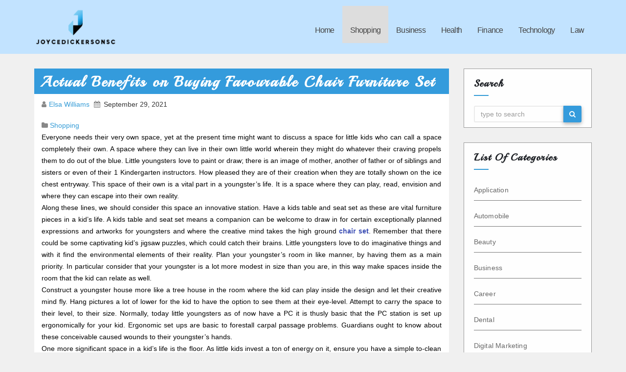

--- FILE ---
content_type: text/html; charset=UTF-8
request_url: https://joycedickersonsc.com/actual-benefits-on-buying-favourable-chair-furniture-set.html
body_size: 9377
content:
<!DOCTYPE html>
<html lang="en-US">
<head>
<meta charset="UTF-8">
<meta name="viewport" content="width=device-width, initial-scale=1">
<title>Actual Benefits on Buying Favourable Chair Furniture Set &#8211; joycedickersonsc</title>
<meta name='robots' content='max-image-preview:large' />
<link rel='dns-prefetch' href='//fonts.googleapis.com' />
<link rel="alternate" type="application/rss+xml" title="joycedickersonsc &raquo; Feed" href="https://joycedickersonsc.com/feed" />
<link rel="alternate" type="application/rss+xml" title="joycedickersonsc &raquo; Comments Feed" href="https://joycedickersonsc.com/comments/feed" />
<link rel="alternate" type="application/rss+xml" title="joycedickersonsc &raquo; Actual Benefits on Buying Favourable Chair Furniture Set Comments Feed" href="https://joycedickersonsc.com/actual-benefits-on-buying-favourable-chair-furniture-set.html/feed" />
<link rel="alternate" title="oEmbed (JSON)" type="application/json+oembed" href="https://joycedickersonsc.com/wp-json/oembed/1.0/embed?url=https%3A%2F%2Fjoycedickersonsc.com%2Factual-benefits-on-buying-favourable-chair-furniture-set.html" />
<link rel="alternate" title="oEmbed (XML)" type="text/xml+oembed" href="https://joycedickersonsc.com/wp-json/oembed/1.0/embed?url=https%3A%2F%2Fjoycedickersonsc.com%2Factual-benefits-on-buying-favourable-chair-furniture-set.html&#038;format=xml" />
<style id='wp-img-auto-sizes-contain-inline-css' type='text/css'>
img:is([sizes=auto i],[sizes^="auto," i]){contain-intrinsic-size:3000px 1500px}
/*# sourceURL=wp-img-auto-sizes-contain-inline-css */
</style>
<style id='wp-emoji-styles-inline-css' type='text/css'>

	img.wp-smiley, img.emoji {
		display: inline !important;
		border: none !important;
		box-shadow: none !important;
		height: 1em !important;
		width: 1em !important;
		margin: 0 0.07em !important;
		vertical-align: -0.1em !important;
		background: none !important;
		padding: 0 !important;
	}
/*# sourceURL=wp-emoji-styles-inline-css */
</style>
<style id='wp-block-library-inline-css' type='text/css'>
:root{--wp-block-synced-color:#7a00df;--wp-block-synced-color--rgb:122,0,223;--wp-bound-block-color:var(--wp-block-synced-color);--wp-editor-canvas-background:#ddd;--wp-admin-theme-color:#007cba;--wp-admin-theme-color--rgb:0,124,186;--wp-admin-theme-color-darker-10:#006ba1;--wp-admin-theme-color-darker-10--rgb:0,107,160.5;--wp-admin-theme-color-darker-20:#005a87;--wp-admin-theme-color-darker-20--rgb:0,90,135;--wp-admin-border-width-focus:2px}@media (min-resolution:192dpi){:root{--wp-admin-border-width-focus:1.5px}}.wp-element-button{cursor:pointer}:root .has-very-light-gray-background-color{background-color:#eee}:root .has-very-dark-gray-background-color{background-color:#313131}:root .has-very-light-gray-color{color:#eee}:root .has-very-dark-gray-color{color:#313131}:root .has-vivid-green-cyan-to-vivid-cyan-blue-gradient-background{background:linear-gradient(135deg,#00d084,#0693e3)}:root .has-purple-crush-gradient-background{background:linear-gradient(135deg,#34e2e4,#4721fb 50%,#ab1dfe)}:root .has-hazy-dawn-gradient-background{background:linear-gradient(135deg,#faaca8,#dad0ec)}:root .has-subdued-olive-gradient-background{background:linear-gradient(135deg,#fafae1,#67a671)}:root .has-atomic-cream-gradient-background{background:linear-gradient(135deg,#fdd79a,#004a59)}:root .has-nightshade-gradient-background{background:linear-gradient(135deg,#330968,#31cdcf)}:root .has-midnight-gradient-background{background:linear-gradient(135deg,#020381,#2874fc)}:root{--wp--preset--font-size--normal:16px;--wp--preset--font-size--huge:42px}.has-regular-font-size{font-size:1em}.has-larger-font-size{font-size:2.625em}.has-normal-font-size{font-size:var(--wp--preset--font-size--normal)}.has-huge-font-size{font-size:var(--wp--preset--font-size--huge)}.has-text-align-center{text-align:center}.has-text-align-left{text-align:left}.has-text-align-right{text-align:right}.has-fit-text{white-space:nowrap!important}#end-resizable-editor-section{display:none}.aligncenter{clear:both}.items-justified-left{justify-content:flex-start}.items-justified-center{justify-content:center}.items-justified-right{justify-content:flex-end}.items-justified-space-between{justify-content:space-between}.screen-reader-text{border:0;clip-path:inset(50%);height:1px;margin:-1px;overflow:hidden;padding:0;position:absolute;width:1px;word-wrap:normal!important}.screen-reader-text:focus{background-color:#ddd;clip-path:none;color:#444;display:block;font-size:1em;height:auto;left:5px;line-height:normal;padding:15px 23px 14px;text-decoration:none;top:5px;width:auto;z-index:100000}html :where(.has-border-color){border-style:solid}html :where([style*=border-top-color]){border-top-style:solid}html :where([style*=border-right-color]){border-right-style:solid}html :where([style*=border-bottom-color]){border-bottom-style:solid}html :where([style*=border-left-color]){border-left-style:solid}html :where([style*=border-width]){border-style:solid}html :where([style*=border-top-width]){border-top-style:solid}html :where([style*=border-right-width]){border-right-style:solid}html :where([style*=border-bottom-width]){border-bottom-style:solid}html :where([style*=border-left-width]){border-left-style:solid}html :where(img[class*=wp-image-]){height:auto;max-width:100%}:where(figure){margin:0 0 1em}html :where(.is-position-sticky){--wp-admin--admin-bar--position-offset:var(--wp-admin--admin-bar--height,0px)}@media screen and (max-width:600px){html :where(.is-position-sticky){--wp-admin--admin-bar--position-offset:0px}}

/*# sourceURL=wp-block-library-inline-css */
</style><style id='global-styles-inline-css' type='text/css'>
:root{--wp--preset--aspect-ratio--square: 1;--wp--preset--aspect-ratio--4-3: 4/3;--wp--preset--aspect-ratio--3-4: 3/4;--wp--preset--aspect-ratio--3-2: 3/2;--wp--preset--aspect-ratio--2-3: 2/3;--wp--preset--aspect-ratio--16-9: 16/9;--wp--preset--aspect-ratio--9-16: 9/16;--wp--preset--color--black: #000000;--wp--preset--color--cyan-bluish-gray: #abb8c3;--wp--preset--color--white: #ffffff;--wp--preset--color--pale-pink: #f78da7;--wp--preset--color--vivid-red: #cf2e2e;--wp--preset--color--luminous-vivid-orange: #ff6900;--wp--preset--color--luminous-vivid-amber: #fcb900;--wp--preset--color--light-green-cyan: #7bdcb5;--wp--preset--color--vivid-green-cyan: #00d084;--wp--preset--color--pale-cyan-blue: #8ed1fc;--wp--preset--color--vivid-cyan-blue: #0693e3;--wp--preset--color--vivid-purple: #9b51e0;--wp--preset--gradient--vivid-cyan-blue-to-vivid-purple: linear-gradient(135deg,rgb(6,147,227) 0%,rgb(155,81,224) 100%);--wp--preset--gradient--light-green-cyan-to-vivid-green-cyan: linear-gradient(135deg,rgb(122,220,180) 0%,rgb(0,208,130) 100%);--wp--preset--gradient--luminous-vivid-amber-to-luminous-vivid-orange: linear-gradient(135deg,rgb(252,185,0) 0%,rgb(255,105,0) 100%);--wp--preset--gradient--luminous-vivid-orange-to-vivid-red: linear-gradient(135deg,rgb(255,105,0) 0%,rgb(207,46,46) 100%);--wp--preset--gradient--very-light-gray-to-cyan-bluish-gray: linear-gradient(135deg,rgb(238,238,238) 0%,rgb(169,184,195) 100%);--wp--preset--gradient--cool-to-warm-spectrum: linear-gradient(135deg,rgb(74,234,220) 0%,rgb(151,120,209) 20%,rgb(207,42,186) 40%,rgb(238,44,130) 60%,rgb(251,105,98) 80%,rgb(254,248,76) 100%);--wp--preset--gradient--blush-light-purple: linear-gradient(135deg,rgb(255,206,236) 0%,rgb(152,150,240) 100%);--wp--preset--gradient--blush-bordeaux: linear-gradient(135deg,rgb(254,205,165) 0%,rgb(254,45,45) 50%,rgb(107,0,62) 100%);--wp--preset--gradient--luminous-dusk: linear-gradient(135deg,rgb(255,203,112) 0%,rgb(199,81,192) 50%,rgb(65,88,208) 100%);--wp--preset--gradient--pale-ocean: linear-gradient(135deg,rgb(255,245,203) 0%,rgb(182,227,212) 50%,rgb(51,167,181) 100%);--wp--preset--gradient--electric-grass: linear-gradient(135deg,rgb(202,248,128) 0%,rgb(113,206,126) 100%);--wp--preset--gradient--midnight: linear-gradient(135deg,rgb(2,3,129) 0%,rgb(40,116,252) 100%);--wp--preset--font-size--small: 13px;--wp--preset--font-size--medium: 20px;--wp--preset--font-size--large: 36px;--wp--preset--font-size--x-large: 42px;--wp--preset--spacing--20: 0.44rem;--wp--preset--spacing--30: 0.67rem;--wp--preset--spacing--40: 1rem;--wp--preset--spacing--50: 1.5rem;--wp--preset--spacing--60: 2.25rem;--wp--preset--spacing--70: 3.38rem;--wp--preset--spacing--80: 5.06rem;--wp--preset--shadow--natural: 6px 6px 9px rgba(0, 0, 0, 0.2);--wp--preset--shadow--deep: 12px 12px 50px rgba(0, 0, 0, 0.4);--wp--preset--shadow--sharp: 6px 6px 0px rgba(0, 0, 0, 0.2);--wp--preset--shadow--outlined: 6px 6px 0px -3px rgb(255, 255, 255), 6px 6px rgb(0, 0, 0);--wp--preset--shadow--crisp: 6px 6px 0px rgb(0, 0, 0);}:where(.is-layout-flex){gap: 0.5em;}:where(.is-layout-grid){gap: 0.5em;}body .is-layout-flex{display: flex;}.is-layout-flex{flex-wrap: wrap;align-items: center;}.is-layout-flex > :is(*, div){margin: 0;}body .is-layout-grid{display: grid;}.is-layout-grid > :is(*, div){margin: 0;}:where(.wp-block-columns.is-layout-flex){gap: 2em;}:where(.wp-block-columns.is-layout-grid){gap: 2em;}:where(.wp-block-post-template.is-layout-flex){gap: 1.25em;}:where(.wp-block-post-template.is-layout-grid){gap: 1.25em;}.has-black-color{color: var(--wp--preset--color--black) !important;}.has-cyan-bluish-gray-color{color: var(--wp--preset--color--cyan-bluish-gray) !important;}.has-white-color{color: var(--wp--preset--color--white) !important;}.has-pale-pink-color{color: var(--wp--preset--color--pale-pink) !important;}.has-vivid-red-color{color: var(--wp--preset--color--vivid-red) !important;}.has-luminous-vivid-orange-color{color: var(--wp--preset--color--luminous-vivid-orange) !important;}.has-luminous-vivid-amber-color{color: var(--wp--preset--color--luminous-vivid-amber) !important;}.has-light-green-cyan-color{color: var(--wp--preset--color--light-green-cyan) !important;}.has-vivid-green-cyan-color{color: var(--wp--preset--color--vivid-green-cyan) !important;}.has-pale-cyan-blue-color{color: var(--wp--preset--color--pale-cyan-blue) !important;}.has-vivid-cyan-blue-color{color: var(--wp--preset--color--vivid-cyan-blue) !important;}.has-vivid-purple-color{color: var(--wp--preset--color--vivid-purple) !important;}.has-black-background-color{background-color: var(--wp--preset--color--black) !important;}.has-cyan-bluish-gray-background-color{background-color: var(--wp--preset--color--cyan-bluish-gray) !important;}.has-white-background-color{background-color: var(--wp--preset--color--white) !important;}.has-pale-pink-background-color{background-color: var(--wp--preset--color--pale-pink) !important;}.has-vivid-red-background-color{background-color: var(--wp--preset--color--vivid-red) !important;}.has-luminous-vivid-orange-background-color{background-color: var(--wp--preset--color--luminous-vivid-orange) !important;}.has-luminous-vivid-amber-background-color{background-color: var(--wp--preset--color--luminous-vivid-amber) !important;}.has-light-green-cyan-background-color{background-color: var(--wp--preset--color--light-green-cyan) !important;}.has-vivid-green-cyan-background-color{background-color: var(--wp--preset--color--vivid-green-cyan) !important;}.has-pale-cyan-blue-background-color{background-color: var(--wp--preset--color--pale-cyan-blue) !important;}.has-vivid-cyan-blue-background-color{background-color: var(--wp--preset--color--vivid-cyan-blue) !important;}.has-vivid-purple-background-color{background-color: var(--wp--preset--color--vivid-purple) !important;}.has-black-border-color{border-color: var(--wp--preset--color--black) !important;}.has-cyan-bluish-gray-border-color{border-color: var(--wp--preset--color--cyan-bluish-gray) !important;}.has-white-border-color{border-color: var(--wp--preset--color--white) !important;}.has-pale-pink-border-color{border-color: var(--wp--preset--color--pale-pink) !important;}.has-vivid-red-border-color{border-color: var(--wp--preset--color--vivid-red) !important;}.has-luminous-vivid-orange-border-color{border-color: var(--wp--preset--color--luminous-vivid-orange) !important;}.has-luminous-vivid-amber-border-color{border-color: var(--wp--preset--color--luminous-vivid-amber) !important;}.has-light-green-cyan-border-color{border-color: var(--wp--preset--color--light-green-cyan) !important;}.has-vivid-green-cyan-border-color{border-color: var(--wp--preset--color--vivid-green-cyan) !important;}.has-pale-cyan-blue-border-color{border-color: var(--wp--preset--color--pale-cyan-blue) !important;}.has-vivid-cyan-blue-border-color{border-color: var(--wp--preset--color--vivid-cyan-blue) !important;}.has-vivid-purple-border-color{border-color: var(--wp--preset--color--vivid-purple) !important;}.has-vivid-cyan-blue-to-vivid-purple-gradient-background{background: var(--wp--preset--gradient--vivid-cyan-blue-to-vivid-purple) !important;}.has-light-green-cyan-to-vivid-green-cyan-gradient-background{background: var(--wp--preset--gradient--light-green-cyan-to-vivid-green-cyan) !important;}.has-luminous-vivid-amber-to-luminous-vivid-orange-gradient-background{background: var(--wp--preset--gradient--luminous-vivid-amber-to-luminous-vivid-orange) !important;}.has-luminous-vivid-orange-to-vivid-red-gradient-background{background: var(--wp--preset--gradient--luminous-vivid-orange-to-vivid-red) !important;}.has-very-light-gray-to-cyan-bluish-gray-gradient-background{background: var(--wp--preset--gradient--very-light-gray-to-cyan-bluish-gray) !important;}.has-cool-to-warm-spectrum-gradient-background{background: var(--wp--preset--gradient--cool-to-warm-spectrum) !important;}.has-blush-light-purple-gradient-background{background: var(--wp--preset--gradient--blush-light-purple) !important;}.has-blush-bordeaux-gradient-background{background: var(--wp--preset--gradient--blush-bordeaux) !important;}.has-luminous-dusk-gradient-background{background: var(--wp--preset--gradient--luminous-dusk) !important;}.has-pale-ocean-gradient-background{background: var(--wp--preset--gradient--pale-ocean) !important;}.has-electric-grass-gradient-background{background: var(--wp--preset--gradient--electric-grass) !important;}.has-midnight-gradient-background{background: var(--wp--preset--gradient--midnight) !important;}.has-small-font-size{font-size: var(--wp--preset--font-size--small) !important;}.has-medium-font-size{font-size: var(--wp--preset--font-size--medium) !important;}.has-large-font-size{font-size: var(--wp--preset--font-size--large) !important;}.has-x-large-font-size{font-size: var(--wp--preset--font-size--x-large) !important;}
/*# sourceURL=global-styles-inline-css */
</style>

<style id='classic-theme-styles-inline-css' type='text/css'>
/*! This file is auto-generated */
.wp-block-button__link{color:#fff;background-color:#32373c;border-radius:9999px;box-shadow:none;text-decoration:none;padding:calc(.667em + 2px) calc(1.333em + 2px);font-size:1.125em}.wp-block-file__button{background:#32373c;color:#fff;text-decoration:none}
/*# sourceURL=/wp-includes/css/classic-themes.min.css */
</style>
<link rel='stylesheet' id='pkhosting-fonts-css' href='//fonts.googleapis.com/css?family=Playball%3A400%2C700%2C900%7CPoppins%3A300%2C400%2C500%2C600%2C700%7CLato%3A100%2C100i%2C300%2C300i%2C400%2C400i%2C700%2C700i%2C900%2C900i%7CMontserrat%3A400%2C700&#038;subset=latin%2Clatin-ext' type='text/css' media='all' />
<link rel='stylesheet' id='bootstrap_style_min-css' href='https://joycedickersonsc.com/wp-content/themes/pkhosting/css/bootstrap.min.css?ver=6.9' type='text/css' media='all' />
<link rel='stylesheet' id='pkhosting-style-css' href='https://joycedickersonsc.com/wp-content/themes/pkhosting/style.css?ver=6.9' type='text/css' media='all' />
<link rel='stylesheet' id='font-awesome-min-css' href='https://joycedickersonsc.com/wp-content/themes/pkhosting/css/font-awesome.min.css?ver=6.9' type='text/css' media='all' />
<link rel='stylesheet' id='animate_min-css' href='https://joycedickersonsc.com/wp-content/themes/pkhosting/css/animate.min.css?ver=6.9' type='text/css' media='all' />
<script type="text/javascript" src="https://joycedickersonsc.com/wp-includes/js/jquery/jquery.min.js?ver=3.7.1" id="jquery-core-js"></script>
<script type="text/javascript" src="https://joycedickersonsc.com/wp-includes/js/jquery/jquery-migrate.min.js?ver=3.4.1" id="jquery-migrate-js"></script>
<script type="text/javascript" src="https://joycedickersonsc.com/wp-content/themes/pkhosting/js/bootstrap.js?ver=6.9" id="bootstrap-js-js"></script>
<script type="text/javascript" src="https://joycedickersonsc.com/wp-content/themes/pkhosting/js/jquery.smartmenus.min.js?ver=6.9" id="smartmenus-js"></script>
<link rel="https://api.w.org/" href="https://joycedickersonsc.com/wp-json/" /><link rel="alternate" title="JSON" type="application/json" href="https://joycedickersonsc.com/wp-json/wp/v2/posts/2019" /><link rel="EditURI" type="application/rsd+xml" title="RSD" href="https://joycedickersonsc.com/xmlrpc.php?rsd" />
<meta name="generator" content="WordPress 6.9" />
<link rel="canonical" href="https://joycedickersonsc.com/actual-benefits-on-buying-favourable-chair-furniture-set.html" />
<link rel='shortlink' href='https://joycedickersonsc.com/?p=2019' />

    <style type="text/css">
                    .navbar-brand .site-title, .navbar-brand .site-description, .navbar-brand span.site-description{
                color: #;
            }
            </style>

<link rel="pingback" href="https://joycedickersonsc.com/xmlrpc.php">
<link rel="icon" href="https://joycedickersonsc.com/wp-content/uploads/2025/09/joycedickersonsc-09-16-2025_01_03_PM.png" sizes="32x32" />
<link rel="icon" href="https://joycedickersonsc.com/wp-content/uploads/2025/09/joycedickersonsc-09-16-2025_01_03_PM.png" sizes="192x192" />
<link rel="apple-touch-icon" href="https://joycedickersonsc.com/wp-content/uploads/2025/09/joycedickersonsc-09-16-2025_01_03_PM.png" />
<meta name="msapplication-TileImage" content="https://joycedickersonsc.com/wp-content/uploads/2025/09/joycedickersonsc-09-16-2025_01_03_PM.png" />
		<style type="text/css" id="wp-custom-css">
			@media (min-width: 992px) {
    .col-md-6 {
        width: 50%;
        color: white;
    }
}

@media (min-width: 992px) {
    .col-md-6 {
        width: 50%;
        color: white;
    }
}

*:focus {
    outline: none !important;
}	

.navbar-wp .navbar-nav > li > a {
    color: #444;
    padding-top: 40px;
}
		</style>
		</head>

<body data-rsssl=1 class="wp-singular post-template-default single single-post postid-2019 single-format-standard wp-custom-logo wp-theme-pkhosting">
<div class="wrapper">
  <header>
    <div class="clearfix"></div>
    <div class="pk-main-nav">
        <div class="container">
          <div class="row">
              <div class="col-xs-12 col-sm-3">
                <div class="navbar-header">
                <!-- Logo -->
                <a href="https://joycedickersonsc.com/" class="navbar-brand" rel="home"><img width="373" height="165" src="https://joycedickersonsc.com/wp-content/uploads/2025/09/image-Photoroom-2025-09-16T130315.339.png" class="custom-logo" alt="joycedickersonsc" decoding="async" fetchpriority="high" srcset="https://joycedickersonsc.com/wp-content/uploads/2025/09/image-Photoroom-2025-09-16T130315.339.png 373w, https://joycedickersonsc.com/wp-content/uploads/2025/09/image-Photoroom-2025-09-16T130315.339-300x133.png 300w" sizes="(max-width: 373px) 100vw, 373px" /></a>
                   
                <!-- Logo -->
                </div>
              </div>
              <div class="col-xs-12 col-sm-9 main-menu" >
                <nav class="navbar navbar-default navbar-static-top navbar-wp">
                  <!-- navbar-toggle -->
                  <button type="button" class="navbar-toggle collapsed" data-toggle="collapse" data-target="#navbar-wp"> <span class="sr-only"></span> <span class="icon-bar"></span> <span class="icon-bar"></span> <span class="icon-bar"></span> </button>
                  <!-- /navbar-toggle --> 
                  <!-- Navigation -->
                  
                  <div class="collapse navbar-collapse" id="navbar-wp">
                    <ul id="menu-main" class="nav navbar-nav"><li id="menu-item-3915" class="menu-item menu-item-type-taxonomy menu-item-object-category menu-item-3915"><a title="Home" href="https://joycedickersonsc.com/category/home">Home</a></li>
<li id="menu-item-14" class="menu-item menu-item-type-taxonomy menu-item-object-category current-post-ancestor current-menu-parent current-post-parent menu-item-14"><a title="Shopping" href="https://joycedickersonsc.com/category/shopping">Shopping</a></li>
<li id="menu-item-2857" class="menu-item menu-item-type-taxonomy menu-item-object-category menu-item-2857"><a title="Business" href="https://joycedickersonsc.com/category/business">Business</a></li>
<li id="menu-item-2858" class="menu-item menu-item-type-taxonomy menu-item-object-category menu-item-2858"><a title="Health" href="https://joycedickersonsc.com/category/health">Health</a></li>
<li id="menu-item-2859" class="menu-item menu-item-type-taxonomy menu-item-object-category menu-item-2859"><a title="Finance" href="https://joycedickersonsc.com/category/finance">Finance</a></li>
<li id="menu-item-3916" class="menu-item menu-item-type-taxonomy menu-item-object-category menu-item-3916"><a title="Technology" href="https://joycedickersonsc.com/category/technology">Technology</a></li>
<li id="menu-item-3917" class="menu-item menu-item-type-taxonomy menu-item-object-category menu-item-3917"><a title="Law" href="https://joycedickersonsc.com/category/law">Law</a></li>
</ul>
                  </div>
                  <!-- /Navigation -->
                </nav>
              </div>
          </div>
        </div>
    </div>
  </header>
  <!-- #masthead --> 

<div class="clearfix"></div>
<!-- =========================
     Page Content Section      
============================== -->
 <main id="content">
  <div class="container">
    <div class="row"> 
      <!--/ Main blog column end -->
      <div class="col-lg-9 col-md-9">
        <div class="single-content-container">
          <div class="row">
  		                  <div class="col-lg-12">
              <div class="pk-blog-post-box"> 
                <h1 class="post-title-head"><a>Actual Benefits on Buying Favourable Chair Furniture Set</a></h1>
                <article class="small">
                  <div class="pk-blog-category post-meta-data">
                    <i class="fa fa-user meta-fa-icon-user"></i>
                    <a class="meta-user-des" href="https://joycedickersonsc.com/author/admin">
                      Elsa Williams                    </a>
                    <i class="fa fa-calendar meta-fa-icons"></i>
                    <span class="meta-data-date">September 29, 2021</span>
                  </div>
                  <a class="pk-blog-thumb">
                       
                  </a>
                  <div class="category-tag-div">
                                          <i class="fa fa-folder meta-fa-icons"></i>
                                                  <a href="https://joycedickersonsc.com/category/shopping" rel="category tag">Shopping</a>                                        </div>
                  <p style="text-align: justify;">Everyone needs their very own space, yet at the present time might want to discuss a space for little kids who can call a space completely their own. A space where they can live in their own little world wherein they might do whatever their craving propels them to do out of the blue. Little youngsters love to paint or draw; there is an image of mother, another of father or of siblings and sisters or even of their 1 Kindergarten instructors. How pleased they are of their creation when they are totally shown on the ice chest entryway. This space of their own is a vital part in a youngster&#8217;s life. It is a space where they can play, read, envision and where they can escape into their own reality.</p>
<p style="text-align: justify;">Along these lines, we should consider this space an innovative station. Have a kids table and seat set as these are vital furniture pieces in a kid&#8217;s life. A kids table and seat set means a companion can be welcome to draw in for certain exceptionally planned expressions and artworks for youngsters and where the creative mind takes the high ground<strong> <a href="https://www.joymor.com/collections/kids-furniture">chair set</a></strong>. Remember that there could be some captivating kid’s jigsaw puzzles, which could catch their brains. Little youngsters love to do imaginative things and with it find the environmental elements of their reality. Plan your youngster&#8217;s room in like manner, by having them as a main priority. In particular consider that your youngster is a lot more modest in size than you are, in this way make spaces inside the room that the kid can relate as well.</p>
<p style="text-align: justify;">Construct a youngster house more like a tree house in the room where the kid can play inside the design and let their creative mind fly. Hang pictures a lot of lower for the kid to have the option to see them at their eye-level. Attempt to carry the space to their level, to their size. Normally, today little youngsters as of now have a PC it is thusly basic that the PC station is set up ergonomically for your kid. Ergonomic set ups are basic to forestall carpal passage problems. Guardians ought to know about these conceivable caused wounds to their youngster&#8217;s hands.</p>
<p style="text-align: justify;">One more significant space in a kid&#8217;s life is the floor. As little kids invest a ton of energy on it, ensure you have a simple to-clean floor introduced, hardwood is great. Hardwood is a characteristic item and whenever treated with non-harmful materials the youngster has a great climate. Covered hardwood is the following best thing to strong hardwood. As there are such countless assortments of covered ground surface, research how the flooring sections are blessed to receive keep away from poisonous applications. In the event that conceivable an air purifier is consistently a prudent room expansion. A kid&#8217;s room is an expansion of what their identity is and give the conveniences to the youngster to fill as a top priority and soul to foster the faculties to have a glad existence.</p>
 
                  <div class="category-tag-div">
                                      </div>
                                  </article>
              </div>
            </div>
  		                  <div class="col-lg-12">
              <div class="media pk-info-author-block"> <a href="https://joycedickersonsc.com/author/admin" class="pk-author-pic"> <img alt='' src='https://secure.gravatar.com/avatar/4a93b7b73ac085c99c9f6f20a521e616a5b527fec50a37bbafaded41d466463e?s=150&#038;d=mm&#038;r=g' srcset='https://secure.gravatar.com/avatar/4a93b7b73ac085c99c9f6f20a521e616a5b527fec50a37bbafaded41d466463e?s=300&#038;d=mm&#038;r=g 2x' class='avatar avatar-150 photo' height='150' width='150' loading='lazy' decoding='async'/> </a>
                <div class="media-body">
                  <h4 class="media-heading"><a href="https://joycedickersonsc.com/author/admin">Elsa Williams</a></h4>
                  <p></p>
                  <div class="row">
                    <div class="col-lg-6">
                      <ul class="list-inline info-author-social">
            					                      </ul>
                    </div>
                  </div>
                </div>
              </div>
            </div>
  		                 <div class="col-lg-12">
<hr>
<div id="comments" class="comments-area">
	
</div><!-- #comments -->
</div>          </div>
      </div>
      </div>
      <div class="col-lg-3 col-md-3">
      
<aside id="secondary" class="widget-area" role="complementary">
	<div id="sidebar-right" class="pk-sidebar">
		<div id="search-2" class="pk-widget widget_search bounceInRight animated"><h6>Search</h6><form method="get" id="searchform" action="https://joycedickersonsc.com/">
  <div class="input-group">
    <input type="text" class="form-control"  name="s" id="s" placeholder="type to search" />
    <span class="input-group-btn btn-default ">
    <button type="submit" class="btn"> <i class="fa fa-search"></i> </button>
    </span> </div>
</form></div><div id="categories-2" class="pk-widget widget_categories bounceInRight animated"><h6>List Of Categories</h6>
			<ul>
					<li class="cat-item cat-item-27"><a href="https://joycedickersonsc.com/category/application">Application</a>
</li>
	<li class="cat-item cat-item-30"><a href="https://joycedickersonsc.com/category/automobile">Automobile</a>
</li>
	<li class="cat-item cat-item-13"><a href="https://joycedickersonsc.com/category/beauty">Beauty</a>
</li>
	<li class="cat-item cat-item-9"><a href="https://joycedickersonsc.com/category/business">Business</a>
</li>
	<li class="cat-item cat-item-35"><a href="https://joycedickersonsc.com/category/career">Career</a>
</li>
	<li class="cat-item cat-item-33"><a href="https://joycedickersonsc.com/category/dental">Dental</a>
</li>
	<li class="cat-item cat-item-18"><a href="https://joycedickersonsc.com/category/digital-marketing">Digital Marketing</a>
</li>
	<li class="cat-item cat-item-17"><a href="https://joycedickersonsc.com/category/education">Education</a>
</li>
	<li class="cat-item cat-item-12"><a href="https://joycedickersonsc.com/category/entertainment">Entertainment</a>
</li>
	<li class="cat-item cat-item-32"><a href="https://joycedickersonsc.com/category/fashion">Fashion</a>
</li>
	<li class="cat-item cat-item-11"><a href="https://joycedickersonsc.com/category/finance">Finance</a>
</li>
	<li class="cat-item cat-item-29"><a href="https://joycedickersonsc.com/category/food">Food</a>
</li>
	<li class="cat-item cat-item-8"><a href="https://joycedickersonsc.com/category/games">Games</a>
</li>
	<li class="cat-item cat-item-4"><a href="https://joycedickersonsc.com/category/general">General</a>
</li>
	<li class="cat-item cat-item-7"><a href="https://joycedickersonsc.com/category/health">Health</a>
</li>
	<li class="cat-item cat-item-23"><a href="https://joycedickersonsc.com/category/home">Home</a>
</li>
	<li class="cat-item cat-item-21"><a href="https://joycedickersonsc.com/category/home-improvement">Home Improvement</a>
</li>
	<li class="cat-item cat-item-16"><a href="https://joycedickersonsc.com/category/insurance">Insurance</a>
</li>
	<li class="cat-item cat-item-28"><a href="https://joycedickersonsc.com/category/internet-marketing">Internet Marketing</a>
</li>
	<li class="cat-item cat-item-14"><a href="https://joycedickersonsc.com/category/law">Law</a>
</li>
	<li class="cat-item cat-item-34"><a href="https://joycedickersonsc.com/category/marketing">Marketing</a>
</li>
	<li class="cat-item cat-item-31"><a href="https://joycedickersonsc.com/category/pet">Pet</a>
</li>
	<li class="cat-item cat-item-20"><a href="https://joycedickersonsc.com/category/pets">Pets</a>
</li>
	<li class="cat-item cat-item-38"><a href="https://joycedickersonsc.com/category/photography">Photography</a>
</li>
	<li class="cat-item cat-item-15"><a href="https://joycedickersonsc.com/category/real-estate">Real Estate</a>
</li>
	<li class="cat-item cat-item-5"><a href="https://joycedickersonsc.com/category/seo">SEO</a>
</li>
	<li class="cat-item cat-item-2"><a href="https://joycedickersonsc.com/category/shopping">Shopping</a>
</li>
	<li class="cat-item cat-item-10"><a href="https://joycedickersonsc.com/category/social-media">Social Media</a>
</li>
	<li class="cat-item cat-item-26"><a href="https://joycedickersonsc.com/category/software">Software</a>
</li>
	<li class="cat-item cat-item-22"><a href="https://joycedickersonsc.com/category/sports">Sports</a>
</li>
	<li class="cat-item cat-item-6"><a href="https://joycedickersonsc.com/category/technology">Technology</a>
</li>
	<li class="cat-item cat-item-25"><a href="https://joycedickersonsc.com/category/travel">Travel</a>
</li>
	<li class="cat-item cat-item-1"><a href="https://joycedickersonsc.com/category/uncategorized">Uncategorized</a>
</li>
	<li class="cat-item cat-item-24"><a href="https://joycedickersonsc.com/category/web-design">Web Design</a>
</li>
	<li class="cat-item cat-item-19"><a href="https://joycedickersonsc.com/category/web-hosting">Web hosting</a>
</li>
			</ul>

			</div><div id="text-2" class="pk-widget widget_text bounceInRight animated">			<div class="textwidget"><p><img loading="lazy" decoding="async" class="aligncenter wp-image-3163 size-full" src="https://joycedickersonsc.com/wp-content/uploads/2024/01/semrush-539485.jpg" alt="" width="305" height="605" srcset="https://joycedickersonsc.com/wp-content/uploads/2024/01/semrush-539485.jpg 305w, https://joycedickersonsc.com/wp-content/uploads/2024/01/semrush-539485-151x300.jpg 151w" sizes="auto, (max-width: 305px) 100vw, 305px" /></p>
</div>
		</div>	</div>
</aside><!-- #secondary -->      </div>
    </div>
    <!--/ Row end --> 
  </div>
</main>
<!--==================== pk-FOOTER AREA ====================-->
<footer> 
  <div class="overlay"> 
  <!--Start pk-footer-widget-area-->
    <!--End pk-footer-widget-area-->
  <div class="pk-footer-copyright">
    <div class="container">
      <div class="row">
        <div class="col-md-6">
            Copyright &copy;2026 .  All Rights Reserved | joycedickersonsc          </ul>
        </div>
      </div>
    </div>
  </div>
  </div>
</footer>
</div>
<!--Scroll To Top--> 
<a href="#" class="ti_scroll bounceInRight  animated"><i class="fa fa-angle-double-up"></i></a> 
<!--/Scroll To Top-->
<script type="speculationrules">
{"prefetch":[{"source":"document","where":{"and":[{"href_matches":"/*"},{"not":{"href_matches":["/wp-*.php","/wp-admin/*","/wp-content/uploads/*","/wp-content/*","/wp-content/plugins/*","/wp-content/themes/pkhosting/*","/*\\?(.+)"]}},{"not":{"selector_matches":"a[rel~=\"nofollow\"]"}},{"not":{"selector_matches":".no-prefetch, .no-prefetch a"}}]},"eagerness":"conservative"}]}
</script>
<script id="wp-emoji-settings" type="application/json">
{"baseUrl":"https://s.w.org/images/core/emoji/17.0.2/72x72/","ext":".png","svgUrl":"https://s.w.org/images/core/emoji/17.0.2/svg/","svgExt":".svg","source":{"concatemoji":"https://joycedickersonsc.com/wp-includes/js/wp-emoji-release.min.js?ver=6.9"}}
</script>
<script type="module">
/* <![CDATA[ */
/*! This file is auto-generated */
const a=JSON.parse(document.getElementById("wp-emoji-settings").textContent),o=(window._wpemojiSettings=a,"wpEmojiSettingsSupports"),s=["flag","emoji"];function i(e){try{var t={supportTests:e,timestamp:(new Date).valueOf()};sessionStorage.setItem(o,JSON.stringify(t))}catch(e){}}function c(e,t,n){e.clearRect(0,0,e.canvas.width,e.canvas.height),e.fillText(t,0,0);t=new Uint32Array(e.getImageData(0,0,e.canvas.width,e.canvas.height).data);e.clearRect(0,0,e.canvas.width,e.canvas.height),e.fillText(n,0,0);const a=new Uint32Array(e.getImageData(0,0,e.canvas.width,e.canvas.height).data);return t.every((e,t)=>e===a[t])}function p(e,t){e.clearRect(0,0,e.canvas.width,e.canvas.height),e.fillText(t,0,0);var n=e.getImageData(16,16,1,1);for(let e=0;e<n.data.length;e++)if(0!==n.data[e])return!1;return!0}function u(e,t,n,a){switch(t){case"flag":return n(e,"\ud83c\udff3\ufe0f\u200d\u26a7\ufe0f","\ud83c\udff3\ufe0f\u200b\u26a7\ufe0f")?!1:!n(e,"\ud83c\udde8\ud83c\uddf6","\ud83c\udde8\u200b\ud83c\uddf6")&&!n(e,"\ud83c\udff4\udb40\udc67\udb40\udc62\udb40\udc65\udb40\udc6e\udb40\udc67\udb40\udc7f","\ud83c\udff4\u200b\udb40\udc67\u200b\udb40\udc62\u200b\udb40\udc65\u200b\udb40\udc6e\u200b\udb40\udc67\u200b\udb40\udc7f");case"emoji":return!a(e,"\ud83e\u1fac8")}return!1}function f(e,t,n,a){let r;const o=(r="undefined"!=typeof WorkerGlobalScope&&self instanceof WorkerGlobalScope?new OffscreenCanvas(300,150):document.createElement("canvas")).getContext("2d",{willReadFrequently:!0}),s=(o.textBaseline="top",o.font="600 32px Arial",{});return e.forEach(e=>{s[e]=t(o,e,n,a)}),s}function r(e){var t=document.createElement("script");t.src=e,t.defer=!0,document.head.appendChild(t)}a.supports={everything:!0,everythingExceptFlag:!0},new Promise(t=>{let n=function(){try{var e=JSON.parse(sessionStorage.getItem(o));if("object"==typeof e&&"number"==typeof e.timestamp&&(new Date).valueOf()<e.timestamp+604800&&"object"==typeof e.supportTests)return e.supportTests}catch(e){}return null}();if(!n){if("undefined"!=typeof Worker&&"undefined"!=typeof OffscreenCanvas&&"undefined"!=typeof URL&&URL.createObjectURL&&"undefined"!=typeof Blob)try{var e="postMessage("+f.toString()+"("+[JSON.stringify(s),u.toString(),c.toString(),p.toString()].join(",")+"));",a=new Blob([e],{type:"text/javascript"});const r=new Worker(URL.createObjectURL(a),{name:"wpTestEmojiSupports"});return void(r.onmessage=e=>{i(n=e.data),r.terminate(),t(n)})}catch(e){}i(n=f(s,u,c,p))}t(n)}).then(e=>{for(const n in e)a.supports[n]=e[n],a.supports.everything=a.supports.everything&&a.supports[n],"flag"!==n&&(a.supports.everythingExceptFlag=a.supports.everythingExceptFlag&&a.supports[n]);var t;a.supports.everythingExceptFlag=a.supports.everythingExceptFlag&&!a.supports.flag,a.supports.everything||((t=a.source||{}).concatemoji?r(t.concatemoji):t.wpemoji&&t.twemoji&&(r(t.twemoji),r(t.wpemoji)))});
//# sourceURL=https://joycedickersonsc.com/wp-includes/js/wp-emoji-loader.min.js
/* ]]> */
</script>
</body>
</html>